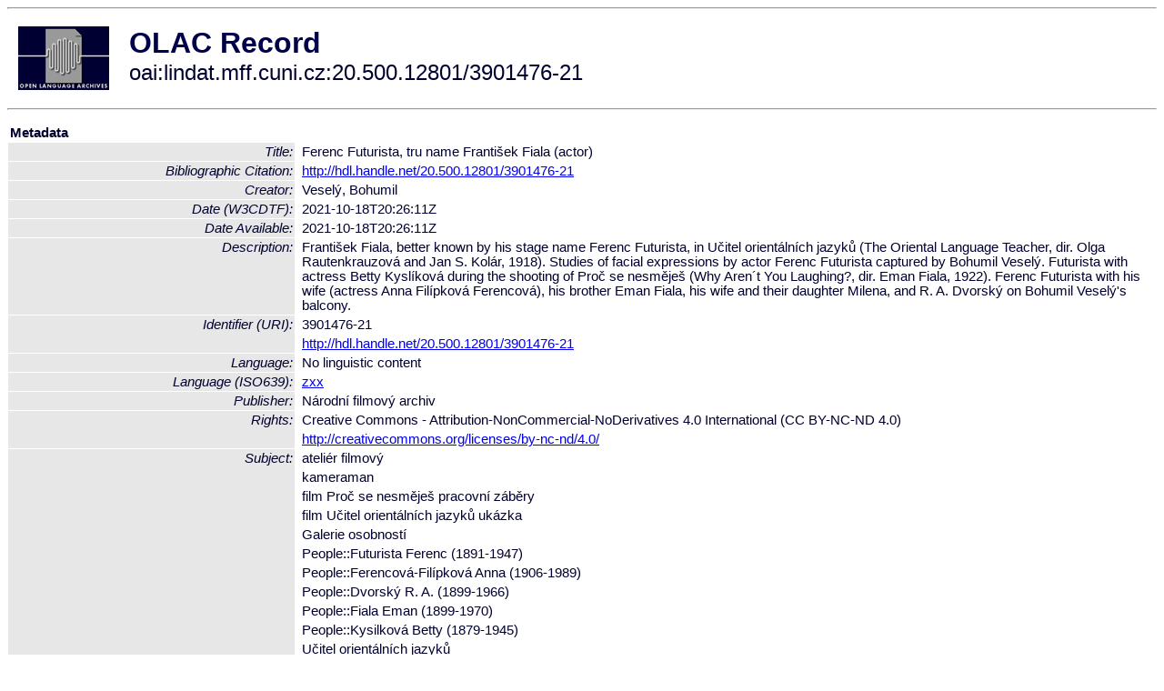

--- FILE ---
content_type: text/html
request_url: http://olac.ldc.upenn.edu/item/oai:lindat.mff.cuni.cz:20.500.12801/3901476-21
body_size: 2266
content:
<HTML>
<HEAD>
<TITLE>OLAC Record: Ferenc Futurista, tru name František Fiala (actor)</TITLE>
<script type="text/javascript" src="/js/gatrack.js"></script>
<LINK REL="stylesheet" TYPE="text/css" HREF="/olac.css">
<meta http-equiv="Content-Type" content="text/html; charset=UTF-8">
<meta name="DC.Title" content="Ferenc Futurista, tru name František Fiala (actor)">
<meta name="DC.Creator" content="Veselý, Bohumil">
<meta name="DC.Date" content="[W3CDTF] 2021-10-18T20:26:11Z">
<meta name="DC.Date" content="2021-10-18T20:26:11Z [Date Available]">
<meta name="Description" content="František Fiala, better known by his stage name Ferenc Futurista, in Učitel orientálních jazyků (The Oriental Language Teacher, dir. Olga Rautenkrauzová and Jan S. Kolár, 1918). Studies of facial expressions by actor Ferenc Futurista captured by Bohumil Veselý. Futurista with actress Betty Kyslíková during the shooting of Proč se nesměješ (Why Aren´t You Laughing?, dir. Eman Fiala, 1922). Ferenc Futurista with his wife (actress Anna Filípková Ferencová), his brother Eman Fiala, his wife and their daughter Milena, and R. A. Dvorský on Bohumil Veselý's balcony.">
<meta name="DC.Identifier" content="[URI] 3901476-21">
<meta name="DC.Identifier" content="[URI] http://hdl.handle.net/20.500.12801/3901476-21">
<meta name="DC.Identifier" content="http://hdl.handle.net/20.500.12801/3901476-21 [Bibliographic Citation]">
<meta name="DC.Language" content="[language = zxx] No linguistic content">
<meta name="DC.Publisher" content="Národní filmový archiv">
<meta name="DC.Rights" content="Creative Commons - Attribution-NonCommercial-NoDerivatives 4.0 International (CC BY-NC-ND 4.0)">
<meta name="DC.Rights" content="http://creativecommons.org/licenses/by-nc-nd/4.0/">
<meta name="DC.Subject" content="ateliér filmový">
<meta name="DC.Subject" content="kameraman">
<meta name="DC.Subject" content="film Proč se nesměješ pracovní záběry">
<meta name="DC.Subject" content="film Učitel orientálních jazyků ukázka">
<meta name="DC.Subject" content="Galerie osobností">
<meta name="DC.Subject" content="People::Futurista Ferenc (1891-1947)">
<meta name="DC.Subject" content="People::Ferencová-Filípková Anna (1906-1989)">
<meta name="DC.Subject" content="People::Dvorský R. A. (1899-1966)">
<meta name="DC.Subject" content="People::Fiala Eman (1899-1970)">
<meta name="DC.Subject" content="People::Kysilková Betty (1879-1945)">
<meta name="DC.Subject" content="Učitel orientálních jazyků">
<meta name="DC.Type" content="clip">
<meta name="Description" content="František Fiala, better known by his stage name Ferenc Futurista, in Učitel orientálních jazyků (The Oriental Language Teacher, dir. Olga Rautenkrauzová and Jan S. Kolár, 1918). Studies of facial expressions by actor Ferenc Futurista captured by Bohumil Veselý. Futurista with actress Betty Kyslíková during the shooting of Proč se nesměješ (Why Aren´t You Laughing?, dir. Eman Fiala, 1922). Ferenc Futurista with his wife (actress Anna Filípková Ferencová), his brother Eman Fiala, his wife and their daughter Milena, and R. A. Dvorský on Bohumil Veselý's balcony.">
<meta name="Keywords" content="ateliér filmový;kameraman;film Proč se nesměješ pracovní záběry;film Učitel orientálních jazyků ukázka;Galerie osobností;People::Futurista Ferenc (1891-1947);People::Ferencová-Filípková Anna (1906-1989);People::Dvorský R. A. (1899-1966);People::Fiala Eman (1899-1970);People::Kysilková Betty (1879-1945);Učitel orientálních jazyků">
<style>
.lookup {width: 25%;}
.lookuptable {width: 100%;}
</style>
</HEAD>

<BODY>
<HR>
<TABLE CELLPADDING="10">
<TR>
<TD> <A HREF="/"><IMG SRC="/images/olac100.gif"
BORDER="0"></A></TD>
<TD><span style="color:#00004a; font-size:24pt; font-weight:bold"
>OLAC Record</span><br/><span style="font-size:18pt"
>oai:lindat.mff.cuni.cz:20.500.12801/3901476-21</span></FONT></H1></TD>
</TR>
</TABLE>
<HR>

<p><table class=lookuptable cellspacing=1 cellpadding=2 border=0>
<tr><td colspan=3><b>Metadata</b></td></tr>
<tr><td class=lookup ><i>Title:</i></td><td></td><td>Ferenc Futurista, tru name František Fiala (actor)</td></tr>
<tr><td class=lookup ><i>Bibliographic Citation:</i></td><td></td><td><a href="http://hdl.handle.net/20.500.12801/3901476-21" onClick="_gaq.push(['_trackPageview', '/archive_item_clicks/lindat.mff.cuni.cz']);">http://hdl.handle.net/20.500.12801/3901476-21</a></td></tr>
<tr><td class=lookup ><i>Creator:</i></td><td></td><td>Veselý, Bohumil</td></tr>
<tr><td class=lookup ><i>Date (W3CDTF):</i></td><td></td><td>2021-10-18T20:26:11Z</td></tr>
<tr><td class=lookup ><i>Date Available:</i></td><td></td><td>2021-10-18T20:26:11Z</td></tr>
<tr><td class=lookup ><i>Description:</i></td><td></td><td>František Fiala, better known by his stage name Ferenc Futurista, in Učitel orientálních jazyků (The Oriental Language Teacher, dir. Olga Rautenkrauzová and Jan S. Kolár, 1918). Studies of facial expressions by actor Ferenc Futurista captured by Bohumil Veselý. Futurista with actress Betty Kyslíková during the shooting of Proč se nesměješ (Why Aren´t You Laughing?, dir. Eman Fiala, 1922). Ferenc Futurista with his wife (actress Anna Filípková Ferencová), his brother Eman Fiala, his wife and their daughter Milena, and R. A. Dvorský on Bohumil Veselý's balcony.</td></tr>
<tr><td class=lookup rowspan=2><i>Identifier (URI):</i></td><td></td><td>3901476-21</td></tr>
<tr><td></td><td><a href="http://hdl.handle.net/20.500.12801/3901476-21" onClick="_gaq.push(['_trackPageview', '/archive_item_clicks/lindat.mff.cuni.cz']);">http://hdl.handle.net/20.500.12801/3901476-21</a></td></tr>
<tr><td class=lookup ><i>Language:</i></td><td></td><td>No linguistic content</td></tr>
<tr><td class=lookup ><i>Language (ISO639):</i></td><td></td><td><a href="/language/zxx">zxx</a></td></tr>
<tr><td class=lookup ><i>Publisher:</i></td><td></td><td>Národní filmový archiv</td></tr>
<tr><td class=lookup rowspan=2><i>Rights:</i></td><td></td><td>Creative Commons - Attribution-NonCommercial-NoDerivatives 4.0 International (CC BY-NC-ND 4.0)</td></tr>
<tr><td></td><td><a href="http://creativecommons.org/licenses/by-nc-nd/4.0/" onClick="_gaq.push(['_trackPageview', '/archive_item_clicks/lindat.mff.cuni.cz']);">http://creativecommons.org/licenses/by-nc-nd/4.0/</a></td></tr>
<tr><td class=lookup rowspan=11><i>Subject:</i></td><td></td><td>ateliér filmový</td></tr>
<tr><td></td><td>kameraman</td></tr>
<tr><td></td><td>film Proč se nesměješ pracovní záběry</td></tr>
<tr><td></td><td>film Učitel orientálních jazyků ukázka</td></tr>
<tr><td></td><td>Galerie osobností</td></tr>
<tr><td></td><td>People::Futurista Ferenc (1891-1947)</td></tr>
<tr><td></td><td>People::Ferencová-Filípková Anna (1906-1989)</td></tr>
<tr><td></td><td>People::Dvorský R. A. (1899-1966)</td></tr>
<tr><td></td><td>People::Fiala Eman (1899-1970)</td></tr>
<tr><td></td><td>People::Kysilková Betty (1879-1945)</td></tr>
<tr><td></td><td>Učitel orientálních jazyků</td></tr>
<tr><td class=lookup ><i>Type:</i></td><td></td><td>clip</td></tr>
<tr>
  <td colspan=3><br><p><b>OLAC Info</b></td>
</tr>
<tr>
  <td class=lookup><i>Archive:&nbsp;</i></td>
  <td></td>
  <td>LINDAT/CLARIAH-CZ digital library at the Institute of Formal and Applied Linguistics (ÚFAL), Faculty of Mathematics and Physics, Charles University</td>
</tr>
<tr>
  <td class=lookup><i>Description:&nbsp;</i></td>
  <td></td>
  <td><a href="/archive/lindat.mff.cuni.cz">http://www.language-archives.org/archive/lindat.mff.cuni.cz</a></td>
</tr>
<tr>
  <td class=lookup><i>GetRecord:&nbsp;</i></td>
  <td></td>
  <td><a href="/cgi-bin/olaca3.pl?verb=GetRecord&identifier=oai:lindat.mff.cuni.cz:20.500.12801/3901476-21&metadataPrefix=olac">OAI-PMH request for OLAC format</a></td>
</tr>
<tr>
  <td class=lookup><i>GetRecord:&nbsp;</i></td>
  <td></td>
  <td><a href="/static-records/oai:lindat.mff.cuni.cz:20.500.12801/3901476-21.xml">Pre-generated XML file</td><tr>
  <td colspan=3><br><p><b>OAI Info</b></td>
</tr>
<tr>
  <td class=lookup><i>OaiIdentifier:&nbsp;</i></td>
  <td></td>
  <td><a href="/item/oai:lindat.mff.cuni.cz:20.500.12801/3901476-21">oai:lindat.mff.cuni.cz:20.500.12801/3901476-21</a></td>
</tr>
<tr>
  <td class=lookup><i>DateStamp:&nbsp;</i></td>
  <td></td><td>2024-03-05</td>
</tr>
<tr>
  <td class=lookup><i>GetRecord:&nbsp;</i></td>
  <td></td>
  <td><a href="/cgi-bin/olaca3.pl?verb=GetRecord&identifier=oai:lindat.mff.cuni.cz:20.500.12801/3901476-21&metadataPrefix=oai_dc">OAI-PMH request for simple DC format</a></td>
</tr><tr><td colspan=3><br><p><b>Search Info</b></td></tr><tr><td class=lookup><i>Citation:&nbsp;</i></td><td></td><td>Veselý, Bohumil. 2021. Národní filmový archiv.
</td></tr><tr><td class=lookup><i>Terms:&nbsp;</i></td><td></td><td>iso639_zxx</td></tr></table>
<script type="text/javascript">
_gaq.push(['_trackPageview', '/item/']);
_gaq.push(['_trackPageview',
           '/archive_item_hits/lindat.mff.cuni.cz']);
</script>
<hr>
<div class="timestamp">
http://www.language-archives.org/item.php/oai:lindat.mff.cuni.cz:20.500.12801/3901476-21<br>
Up-to-date as of: Mon Jun 16 1:06:15 EDT 2025</div>

</BODY>
</HTML>
